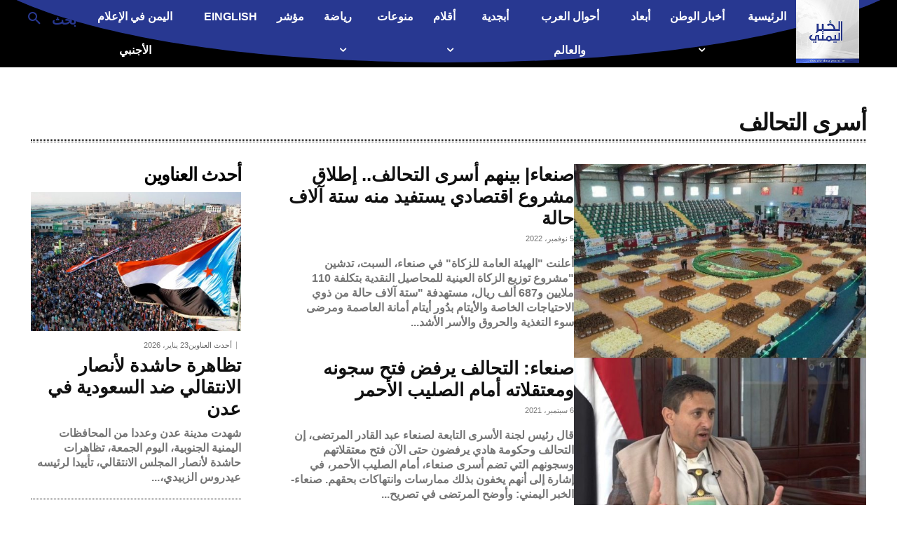

--- FILE ---
content_type: text/html; charset=utf-8
request_url: https://www.google.com/recaptcha/api2/aframe
body_size: 265
content:
<!DOCTYPE HTML><html><head><meta http-equiv="content-type" content="text/html; charset=UTF-8"></head><body><script nonce="_tU6eCMbawy5gexc7BQ0LQ">/** Anti-fraud and anti-abuse applications only. See google.com/recaptcha */ try{var clients={'sodar':'https://pagead2.googlesyndication.com/pagead/sodar?'};window.addEventListener("message",function(a){try{if(a.source===window.parent){var b=JSON.parse(a.data);var c=clients[b['id']];if(c){var d=document.createElement('img');d.src=c+b['params']+'&rc='+(localStorage.getItem("rc::a")?sessionStorage.getItem("rc::b"):"");window.document.body.appendChild(d);sessionStorage.setItem("rc::e",parseInt(sessionStorage.getItem("rc::e")||0)+1);localStorage.setItem("rc::h",'1769229404508');}}}catch(b){}});window.parent.postMessage("_grecaptcha_ready", "*");}catch(b){}</script></body></html>